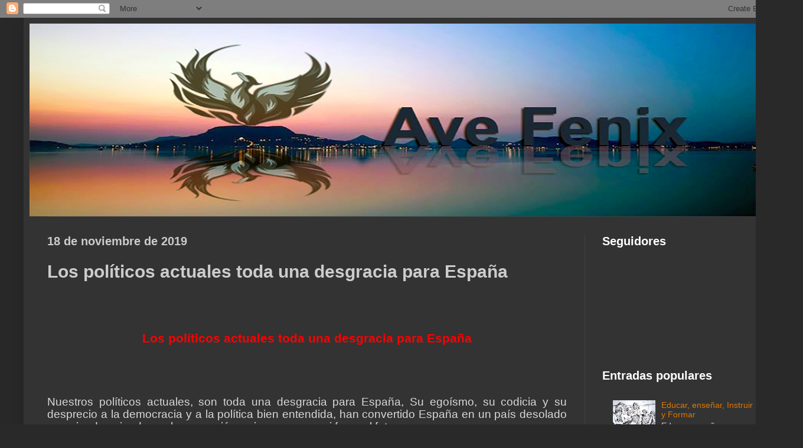

--- FILE ---
content_type: text/html; charset=UTF-8
request_url: http://avefenixlangreo.blogspot.com/2019/11/los-politicos-actuales-toda-una.html
body_size: 15211
content:
<!DOCTYPE html>
<html class='v2' dir='ltr' lang='es'>
<head>
<link href='https://www.blogger.com/static/v1/widgets/335934321-css_bundle_v2.css' rel='stylesheet' type='text/css'/>
<meta content='width=1100' name='viewport'/>
<meta content='text/html; charset=UTF-8' http-equiv='Content-Type'/>
<meta content='blogger' name='generator'/>
<link href='http://avefenixlangreo.blogspot.com/favicon.ico' rel='icon' type='image/x-icon'/>
<link href='http://avefenixlangreo.blogspot.com/2019/11/los-politicos-actuales-toda-una.html' rel='canonical'/>
<link rel="alternate" type="application/atom+xml" title="Ave Fénix - Atom" href="http://avefenixlangreo.blogspot.com/feeds/posts/default" />
<link rel="alternate" type="application/rss+xml" title="Ave Fénix - RSS" href="http://avefenixlangreo.blogspot.com/feeds/posts/default?alt=rss" />
<link rel="service.post" type="application/atom+xml" title="Ave Fénix - Atom" href="https://www.blogger.com/feeds/4182469505267555759/posts/default" />

<link rel="alternate" type="application/atom+xml" title="Ave Fénix - Atom" href="http://avefenixlangreo.blogspot.com/feeds/4824658326500879064/comments/default" />
<!--Can't find substitution for tag [blog.ieCssRetrofitLinks]-->
<meta content='http://avefenixlangreo.blogspot.com/2019/11/los-politicos-actuales-toda-una.html' property='og:url'/>
<meta content='Los políticos actuales toda una desgracia para España' property='og:title'/>
<meta content='        Los políticos actuales toda una desgracia para España          Nuestros políticos actuales, son toda una desgracia para España, Su e...' property='og:description'/>
<title>Ave Fénix: Los políticos actuales toda una desgracia para España</title>
<style id='page-skin-1' type='text/css'><!--
/*
-----------------------------------------------
Blogger Template Style
Name:     Simple
Designer: Blogger
URL:      www.blogger.com
----------------------------------------------- */
/* Content
----------------------------------------------- */
body {
font: normal normal 14px Arial, Tahoma, Helvetica, FreeSans, sans-serif;
color: #cccccc;
background: #292929 none repeat scroll top left;
padding: 0 40px 40px 40px;
}
html body .region-inner {
min-width: 0;
max-width: 100%;
width: auto;
}
h2 {
font-size: 22px;
}
a:link {
text-decoration:none;
color: #dd7700;
}
a:visited {
text-decoration:none;
color: #cc6600;
}
a:hover {
text-decoration:underline;
color: #cc6600;
}
.body-fauxcolumn-outer .fauxcolumn-inner {
background: transparent none repeat scroll top left;
_background-image: none;
}
.body-fauxcolumn-outer .cap-top {
position: absolute;
z-index: 1;
height: 400px;
width: 100%;
}
.body-fauxcolumn-outer .cap-top .cap-left {
width: 100%;
background: transparent none repeat-x scroll top left;
_background-image: none;
}
.content-outer {
-moz-box-shadow: 0 0 40px rgba(0, 0, 0, .15);
-webkit-box-shadow: 0 0 5px rgba(0, 0, 0, .15);
-goog-ms-box-shadow: 0 0 10px #333333;
box-shadow: 0 0 40px rgba(0, 0, 0, .15);
margin-bottom: 1px;
}
.content-inner {
padding: 10px 10px;
}
.content-inner {
background-color: #333333;
}
/* Header
----------------------------------------------- */
.header-outer {
background: transparent none repeat-x scroll 0 -400px;
_background-image: none;
}
.Header h1 {
font: normal normal 60px Arial, Tahoma, Helvetica, FreeSans, sans-serif;
color: #ffffff;
text-shadow: -1px -1px 1px rgba(0, 0, 0, .2);
}
.Header h1 a {
color: #ffffff;
}
.Header .description {
font-size: 140%;
color: #aaaaaa;
}
.header-inner .Header .titlewrapper {
padding: 22px 30px;
}
.header-inner .Header .descriptionwrapper {
padding: 0 30px;
}
/* Tabs
----------------------------------------------- */
.tabs-inner .section:first-child {
border-top: 1px solid #404040;
}
.tabs-inner .section:first-child ul {
margin-top: -1px;
border-top: 1px solid #404040;
border-left: 0 solid #404040;
border-right: 0 solid #404040;
}
.tabs-inner .widget ul {
background: #222222 none repeat-x scroll 0 -800px;
_background-image: none;
border-bottom: 1px solid #404040;
margin-top: 0;
margin-left: -30px;
margin-right: -30px;
}
.tabs-inner .widget li a {
display: inline-block;
padding: .6em 1em;
font: normal normal 16px Arial, Tahoma, Helvetica, FreeSans, sans-serif;
color: #999999;
border-left: 1px solid #333333;
border-right: 0 solid #404040;
}
.tabs-inner .widget li:first-child a {
border-left: none;
}
.tabs-inner .widget li.selected a, .tabs-inner .widget li a:hover {
color: #ffffff;
background-color: #000000;
text-decoration: none;
}
/* Columns
----------------------------------------------- */
.main-outer {
border-top: 0 solid #404040;
}
.fauxcolumn-left-outer .fauxcolumn-inner {
border-right: 1px solid #404040;
}
.fauxcolumn-right-outer .fauxcolumn-inner {
border-left: 1px solid #404040;
}
/* Headings
----------------------------------------------- */
div.widget > h2,
div.widget h2.title {
margin: 0 0 1em 0;
font: normal bold 20px Arial, Tahoma, Helvetica, FreeSans, sans-serif;
color: #ffffff;
}
/* Widgets
----------------------------------------------- */
.widget .zippy {
color: #999999;
text-shadow: 2px 2px 1px rgba(0, 0, 0, .1);
}
.widget .popular-posts ul {
list-style: none;
}
/* Posts
----------------------------------------------- */
h2.date-header {
font: normal bold 20px Arial, Tahoma, Helvetica, FreeSans, sans-serif;
}
.date-header span {
background-color: transparent;
color: #cccccc;
padding: inherit;
letter-spacing: inherit;
margin: inherit;
}
.main-inner {
padding-top: 30px;
padding-bottom: 30px;
}
.main-inner .column-center-inner {
padding: 0 15px;
}
.main-inner .column-center-inner .section {
margin: 0 15px;
}
.post {
margin: 0 0 25px 0;
}
h3.post-title, .comments h4 {
font: normal bold 30px Arial, Tahoma, Helvetica, FreeSans, sans-serif;
margin: .75em 0 0;
}
.post-body {
font-size: 110%;
line-height: 1.4;
position: relative;
}
.post-body img, .post-body .tr-caption-container, .Profile img, .Image img,
.BlogList .item-thumbnail img {
padding: 0;
background: #111111;
border: 1px solid #111111;
-moz-box-shadow: 1px 1px 5px rgba(0, 0, 0, .1);
-webkit-box-shadow: 1px 1px 5px rgba(0, 0, 0, .1);
box-shadow: 1px 1px 5px rgba(0, 0, 0, .1);
}
.post-body img, .post-body .tr-caption-container {
padding: 1px;
}
.post-body .tr-caption-container {
color: #cccccc;
}
.post-body .tr-caption-container img {
padding: 0;
background: transparent;
border: none;
-moz-box-shadow: 0 0 0 rgba(0, 0, 0, .1);
-webkit-box-shadow: 0 0 0 rgba(0, 0, 0, .1);
box-shadow: 0 0 0 rgba(0, 0, 0, .1);
}
.post-header {
margin: 0 0 1.5em;
line-height: 1.6;
font-size: 90%;
}
.post-footer {
margin: 20px -2px 0;
padding: 5px 10px;
color: #888888;
background-color: #303030;
border-bottom: 1px solid #444444;
line-height: 1.6;
font-size: 90%;
}
#comments .comment-author {
padding-top: 1.5em;
border-top: 1px solid #404040;
background-position: 0 1.5em;
}
#comments .comment-author:first-child {
padding-top: 0;
border-top: none;
}
.avatar-image-container {
margin: .2em 0 0;
}
#comments .avatar-image-container img {
border: 1px solid #111111;
}
/* Comments
----------------------------------------------- */
.comments .comments-content .icon.blog-author {
background-repeat: no-repeat;
background-image: url([data-uri]);
}
.comments .comments-content .loadmore a {
border-top: 1px solid #999999;
border-bottom: 1px solid #999999;
}
.comments .comment-thread.inline-thread {
background-color: #303030;
}
.comments .continue {
border-top: 2px solid #999999;
}
/* Accents
---------------------------------------------- */
.section-columns td.columns-cell {
border-left: 1px solid #404040;
}
.blog-pager {
background: transparent none no-repeat scroll top center;
}
.blog-pager-older-link, .home-link,
.blog-pager-newer-link {
background-color: #333333;
padding: 5px;
}
.footer-outer {
border-top: 0 dashed #bbbbbb;
}
/* Mobile
----------------------------------------------- */
body.mobile  {
background-size: auto;
}
.mobile .body-fauxcolumn-outer {
background: transparent none repeat scroll top left;
}
.mobile .body-fauxcolumn-outer .cap-top {
background-size: 100% auto;
}
.mobile .content-outer {
-webkit-box-shadow: 0 0 3px rgba(0, 0, 0, .15);
box-shadow: 0 0 3px rgba(0, 0, 0, .15);
}
.mobile .tabs-inner .widget ul {
margin-left: 0;
margin-right: 0;
}
.mobile .post {
margin: 0;
}
.mobile .main-inner .column-center-inner .section {
margin: 0;
}
.mobile .date-header span {
padding: 0.1em 10px;
margin: 0 -10px;
}
.mobile h3.post-title {
margin: 0;
}
.mobile .blog-pager {
background: transparent none no-repeat scroll top center;
}
.mobile .footer-outer {
border-top: none;
}
.mobile .main-inner, .mobile .footer-inner {
background-color: #333333;
}
.mobile-index-contents {
color: #cccccc;
}
.mobile-link-button {
background-color: #dd7700;
}
.mobile-link-button a:link, .mobile-link-button a:visited {
color: #ffffff;
}
.mobile .tabs-inner .section:first-child {
border-top: none;
}
.mobile .tabs-inner .PageList .widget-content {
background-color: #000000;
color: #ffffff;
border-top: 1px solid #404040;
border-bottom: 1px solid #404040;
}
.mobile .tabs-inner .PageList .widget-content .pagelist-arrow {
border-left: 1px solid #404040;
}

--></style>
<style id='template-skin-1' type='text/css'><!--
body {
min-width: 1280px;
}
.content-outer, .content-fauxcolumn-outer, .region-inner {
min-width: 1280px;
max-width: 1280px;
_width: 1280px;
}
.main-inner .columns {
padding-left: 0;
padding-right: 320px;
}
.main-inner .fauxcolumn-center-outer {
left: 0;
right: 320px;
/* IE6 does not respect left and right together */
_width: expression(this.parentNode.offsetWidth -
parseInt("0") -
parseInt("320px") + 'px');
}
.main-inner .fauxcolumn-left-outer {
width: 0;
}
.main-inner .fauxcolumn-right-outer {
width: 320px;
}
.main-inner .column-left-outer {
width: 0;
right: 100%;
margin-left: -0;
}
.main-inner .column-right-outer {
width: 320px;
margin-right: -320px;
}
#layout {
min-width: 0;
}
#layout .content-outer {
min-width: 0;
width: 800px;
}
#layout .region-inner {
min-width: 0;
width: auto;
}
body#layout div.add_widget {
padding: 8px;
}
body#layout div.add_widget a {
margin-left: 32px;
}
--></style>
<link href='https://www.blogger.com/dyn-css/authorization.css?targetBlogID=4182469505267555759&amp;zx=69097728-14af-4579-9b47-c586c9f51f09' media='none' onload='if(media!=&#39;all&#39;)media=&#39;all&#39;' rel='stylesheet'/><noscript><link href='https://www.blogger.com/dyn-css/authorization.css?targetBlogID=4182469505267555759&amp;zx=69097728-14af-4579-9b47-c586c9f51f09' rel='stylesheet'/></noscript>
<meta name='google-adsense-platform-account' content='ca-host-pub-1556223355139109'/>
<meta name='google-adsense-platform-domain' content='blogspot.com'/>

<!-- data-ad-client=ca-pub-9477335164093098 -->

</head>
<body class='loading variant-dark'>
<div class='navbar section' id='navbar' name='Barra de navegación'><div class='widget Navbar' data-version='1' id='Navbar1'><script type="text/javascript">
    function setAttributeOnload(object, attribute, val) {
      if(window.addEventListener) {
        window.addEventListener('load',
          function(){ object[attribute] = val; }, false);
      } else {
        window.attachEvent('onload', function(){ object[attribute] = val; });
      }
    }
  </script>
<div id="navbar-iframe-container"></div>
<script type="text/javascript" src="https://apis.google.com/js/platform.js"></script>
<script type="text/javascript">
      gapi.load("gapi.iframes:gapi.iframes.style.bubble", function() {
        if (gapi.iframes && gapi.iframes.getContext) {
          gapi.iframes.getContext().openChild({
              url: 'https://www.blogger.com/navbar/4182469505267555759?po\x3d4824658326500879064\x26origin\x3dhttp://avefenixlangreo.blogspot.com',
              where: document.getElementById("navbar-iframe-container"),
              id: "navbar-iframe"
          });
        }
      });
    </script><script type="text/javascript">
(function() {
var script = document.createElement('script');
script.type = 'text/javascript';
script.src = '//pagead2.googlesyndication.com/pagead/js/google_top_exp.js';
var head = document.getElementsByTagName('head')[0];
if (head) {
head.appendChild(script);
}})();
</script>
</div></div>
<div class='body-fauxcolumns'>
<div class='fauxcolumn-outer body-fauxcolumn-outer'>
<div class='cap-top'>
<div class='cap-left'></div>
<div class='cap-right'></div>
</div>
<div class='fauxborder-left'>
<div class='fauxborder-right'></div>
<div class='fauxcolumn-inner'>
</div>
</div>
<div class='cap-bottom'>
<div class='cap-left'></div>
<div class='cap-right'></div>
</div>
</div>
</div>
<div class='content'>
<div class='content-fauxcolumns'>
<div class='fauxcolumn-outer content-fauxcolumn-outer'>
<div class='cap-top'>
<div class='cap-left'></div>
<div class='cap-right'></div>
</div>
<div class='fauxborder-left'>
<div class='fauxborder-right'></div>
<div class='fauxcolumn-inner'>
</div>
</div>
<div class='cap-bottom'>
<div class='cap-left'></div>
<div class='cap-right'></div>
</div>
</div>
</div>
<div class='content-outer'>
<div class='content-cap-top cap-top'>
<div class='cap-left'></div>
<div class='cap-right'></div>
</div>
<div class='fauxborder-left content-fauxborder-left'>
<div class='fauxborder-right content-fauxborder-right'></div>
<div class='content-inner'>
<header>
<div class='header-outer'>
<div class='header-cap-top cap-top'>
<div class='cap-left'></div>
<div class='cap-right'></div>
</div>
<div class='fauxborder-left header-fauxborder-left'>
<div class='fauxborder-right header-fauxborder-right'></div>
<div class='region-inner header-inner'>
<div class='header section' id='header' name='Cabecera'><div class='widget Header' data-version='1' id='Header1'>
<div id='header-inner'>
<a href='http://avefenixlangreo.blogspot.com/' style='display: block'>
<img alt='Ave Fénix' height='327px; ' id='Header1_headerimg' src='https://blogger.googleusercontent.com/img/b/R29vZ2xl/AVvXsEh0XqnERRCsk0_P8pRypnkOMDZDIDCuUu9Z6UTbi2OXsyrXkj731-iSIK68cllbBWizWyB-mAzLKc0IaM1VW7Q0Z7miOA0KwdZwWJufrAT3CXRuM59emFxJS8Upv7jRNPXdx3NGNtOEay2d/s1600/1a.jpg' style='display: block' width='1280px; '/>
</a>
</div>
</div>
</div>
</div>
</div>
<div class='header-cap-bottom cap-bottom'>
<div class='cap-left'></div>
<div class='cap-right'></div>
</div>
</div>
</header>
<div class='tabs-outer'>
<div class='tabs-cap-top cap-top'>
<div class='cap-left'></div>
<div class='cap-right'></div>
</div>
<div class='fauxborder-left tabs-fauxborder-left'>
<div class='fauxborder-right tabs-fauxborder-right'></div>
<div class='region-inner tabs-inner'>
<div class='tabs no-items section' id='crosscol' name='Multicolumnas'></div>
<div class='tabs no-items section' id='crosscol-overflow' name='Cross-Column 2'></div>
</div>
</div>
<div class='tabs-cap-bottom cap-bottom'>
<div class='cap-left'></div>
<div class='cap-right'></div>
</div>
</div>
<div class='main-outer'>
<div class='main-cap-top cap-top'>
<div class='cap-left'></div>
<div class='cap-right'></div>
</div>
<div class='fauxborder-left main-fauxborder-left'>
<div class='fauxborder-right main-fauxborder-right'></div>
<div class='region-inner main-inner'>
<div class='columns fauxcolumns'>
<div class='fauxcolumn-outer fauxcolumn-center-outer'>
<div class='cap-top'>
<div class='cap-left'></div>
<div class='cap-right'></div>
</div>
<div class='fauxborder-left'>
<div class='fauxborder-right'></div>
<div class='fauxcolumn-inner'>
</div>
</div>
<div class='cap-bottom'>
<div class='cap-left'></div>
<div class='cap-right'></div>
</div>
</div>
<div class='fauxcolumn-outer fauxcolumn-left-outer'>
<div class='cap-top'>
<div class='cap-left'></div>
<div class='cap-right'></div>
</div>
<div class='fauxborder-left'>
<div class='fauxborder-right'></div>
<div class='fauxcolumn-inner'>
</div>
</div>
<div class='cap-bottom'>
<div class='cap-left'></div>
<div class='cap-right'></div>
</div>
</div>
<div class='fauxcolumn-outer fauxcolumn-right-outer'>
<div class='cap-top'>
<div class='cap-left'></div>
<div class='cap-right'></div>
</div>
<div class='fauxborder-left'>
<div class='fauxborder-right'></div>
<div class='fauxcolumn-inner'>
</div>
</div>
<div class='cap-bottom'>
<div class='cap-left'></div>
<div class='cap-right'></div>
</div>
</div>
<!-- corrects IE6 width calculation -->
<div class='columns-inner'>
<div class='column-center-outer'>
<div class='column-center-inner'>
<div class='main section' id='main' name='Principal'><div class='widget Blog' data-version='1' id='Blog1'>
<div class='blog-posts hfeed'>

          <div class="date-outer">
        
<h2 class='date-header'><span>18 de noviembre de 2019</span></h2>

          <div class="date-posts">
        
<div class='post-outer'>
<div class='post hentry uncustomized-post-template' itemprop='blogPost' itemscope='itemscope' itemtype='http://schema.org/BlogPosting'>
<meta content='4182469505267555759' itemprop='blogId'/>
<meta content='4824658326500879064' itemprop='postId'/>
<a name='4824658326500879064'></a>
<h3 class='post-title entry-title' itemprop='name'>
Los políticos actuales toda una desgracia para España
</h3>
<div class='post-header'>
<div class='post-header-line-1'></div>
</div>
<div class='post-body entry-content' id='post-body-4824658326500879064' itemprop='description articleBody'>


<br />
<div style="text-align: center;">
<b><span style="color: red; font-family: &quot;Arial&quot;,sans-serif; font-size: 16.0pt; line-height: 107%;"><br /></span></b></div>
<div style="text-align: center;">
<b><span style="color: red; font-family: &quot;Arial&quot;,sans-serif; font-size: 16.0pt; line-height: 107%;"><br /></span></b></div>
<div style="text-align: center;">
<b><span style="color: red; font-family: &quot;Arial&quot;,sans-serif; font-size: 16.0pt; line-height: 107%;">Los políticos actuales toda una
desgracia para España</span></b></div>
<b><span style="color: red; font-family: &quot;Arial&quot;,sans-serif; font-size: 16.0pt; line-height: 107%;"><br /></span></b>

<br />
<br />


<br />
<div style="text-align: justify;">
<span style="color: #d9d9d9; font-family: &quot;Arial&quot;,sans-serif; font-size: 14.0pt; line-height: 107%; mso-style-textfill-fill-alpha: 100.0%; mso-style-textfill-fill-color: #D9D9D9; mso-style-textfill-fill-colortransforms: lumm=85000; mso-style-textfill-fill-themecolor: background1; mso-themecolor: background1; mso-themeshade: 217;">Nuestros políticos
actuales, son toda una desgracia para España, Su egoísmo, su codicia y su
desprecio a la democracia y a la política bien entendida, han convertido España
en un país desolado y arruinado, minado por la corrupción y sin esperanza ni fe
en el futuro.</span></div>
<br />
<div style="text-align: justify;">
<span style="color: #d9d9d9; font-family: &quot;Arial&quot;,sans-serif; font-size: 14.0pt; line-height: 107%; mso-style-textfill-fill-alpha: 100.0%; mso-style-textfill-fill-color: #D9D9D9; mso-style-textfill-fill-colortransforms: lumm=85000; mso-style-textfill-fill-themecolor: background1; mso-themecolor: background1; mso-themeshade: 217;">El problema es que
la nueva generación de políticos españoles, todos sin excepción, han entrado en
una fase de hiperliderazgo exacerbado en el que lo primero que les importa es
ellos mismos, después su partido político y, muy al final, los intereses
generales del país.</span></div>
<br />
<div style="text-align: justify;">
<span style="color: #d9d9d9; font-family: &quot;Arial&quot;,sans-serif; font-size: 14.0pt; line-height: 107%; mso-style-textfill-fill-alpha: 100.0%; mso-style-textfill-fill-color: #D9D9D9; mso-style-textfill-fill-colortransforms: lumm=85000; mso-style-textfill-fill-themecolor: background1; mso-themecolor: background1; mso-themeshade: 217;">Lean para
convencerse el siguiente texto de don Benito Pérez Galdós, extraído del libro: La
fe nacional y otros escritos sobre España, increíblemente escrito en 1912, que
parece recién escrito y que refleja una España muy parecida a la actual.</span></div>
<br />
<br />


<br />
<i><span style="color: #d9d9d9; font-size: 14.0pt; line-height: 107%; mso-style-textfill-fill-alpha: 100.0%; mso-style-textfill-fill-color: #D9D9D9; mso-style-textfill-fill-colortransforms: lumm=85000; mso-style-textfill-fill-themecolor: background1; mso-themecolor: background1; mso-themeshade: 217;">Los dos partidos que
se han concordado para turnarse pacíficamente en el poder, son dos manadas de
hombres que no aspiran más que a pastar en el presupuesto. Carecen de ideales,
ningún fin elevado los mueve; no mejorarán en lo más mínimo las condiciones de
vida de esta infeliz raza, pobrísima y analfabeta. Pasarán unos tras otros
dejando todo como hoy se halla, y llevarán a España a un estado de consunción
que, de fijo, ha de acabar en muerte. No acometerán ni el problema religioso,
ni el económico, ni el educativo; no harán más que burocracia pura, caciquismo,
estéril trabajo de recomendaciones, favores a los amigotes, legislar sin
ninguna eficacia práctica, y adelante con los farolitos... Si nada se puede
esperar de las turbas monárquicas, tampoco debemos tener fe en la grey
revolucionaria (...). No creo ni en los revolucionarios de nuevo cuño ni en los
antediluvianos (...) La España que aspira a un cambio radical y violento de la
política se está quedando, a mi entender, tan anémica como la otra. Han de
pasar años, tal vez lustros, antes de que este Régimen, atacado de tuberculosis
ética, sea sustituido por otro que traiga nueva sangre y nuevos focos de lumbre
mental.</span></i><br />


<br />
<span style="color: #d9d9d9; font-family: &quot;Arial&quot;,sans-serif; font-size: 14.0pt; line-height: 107%; mso-style-textfill-fill-alpha: 100.0%; mso-style-textfill-fill-color: #D9D9D9; mso-style-textfill-fill-colortransforms: lumm=85000; mso-style-textfill-fill-themecolor: background1; mso-themecolor: background1; mso-themeshade: 217;">Tendremos que esperar unos años más para que en este tiempo, si hay
mucha suerte Los ciudadanos sepamos escoger mejor a nuestros dirigentes.</span><br />
<span style="color: #d9d9d9; font-family: &quot;Arial&quot;,sans-serif; font-size: 14.0pt; line-height: 107%; mso-style-textfill-fill-alpha: 100.0%; mso-style-textfill-fill-color: #D9D9D9; mso-style-textfill-fill-colortransforms: lumm=85000; mso-style-textfill-fill-themecolor: background1; mso-themecolor: background1; mso-themeshade: 217;"><br /></span>


<br />
<br />
<div style="text-align: center;">

<b><span style="color: #0070c0; font-family: &quot;Arial&quot;,sans-serif; font-size: 16.0pt; line-height: 107%; mso-ansi-language: ES; mso-bidi-language: AR-SA; mso-fareast-font-family: Calibri; mso-fareast-language: EN-US; mso-fareast-theme-font: minor-latin;">El país
no se arregla ablando mal de nuestros malos políticos se arregla no votándolos</span></b><b></b><i></i><u></u><sub></sub><sup></sup><strike></strike></div>
<div style='clear: both;'></div>
</div>
<div class='post-footer'>
<div class='post-footer-line post-footer-line-1'>
<span class='post-author vcard'>
Publicado por
<span class='fn' itemprop='author' itemscope='itemscope' itemtype='http://schema.org/Person'>
<span itemprop='name'>JClemente</span>
</span>
</span>
<span class='post-timestamp'>
en
<meta content='http://avefenixlangreo.blogspot.com/2019/11/los-politicos-actuales-toda-una.html' itemprop='url'/>
<a class='timestamp-link' href='http://avefenixlangreo.blogspot.com/2019/11/los-politicos-actuales-toda-una.html' rel='bookmark' title='permanent link'><abbr class='published' itemprop='datePublished' title='2019-11-18T03:08:00-08:00'>3:08</abbr></a>
</span>
<span class='post-comment-link'>
</span>
<span class='post-icons'>
<span class='item-action'>
<a href='https://www.blogger.com/email-post/4182469505267555759/4824658326500879064' title='Enviar entrada por correo electrónico'>
<img alt='' class='icon-action' height='13' src='https://resources.blogblog.com/img/icon18_email.gif' width='18'/>
</a>
</span>
<span class='item-control blog-admin pid-1096593660'>
<a href='https://www.blogger.com/post-edit.g?blogID=4182469505267555759&postID=4824658326500879064&from=pencil' title='Editar entrada'>
<img alt='' class='icon-action' height='18' src='https://resources.blogblog.com/img/icon18_edit_allbkg.gif' width='18'/>
</a>
</span>
</span>
<div class='post-share-buttons goog-inline-block'>
<a class='goog-inline-block share-button sb-email' href='https://www.blogger.com/share-post.g?blogID=4182469505267555759&postID=4824658326500879064&target=email' target='_blank' title='Enviar por correo electrónico'><span class='share-button-link-text'>Enviar por correo electrónico</span></a><a class='goog-inline-block share-button sb-blog' href='https://www.blogger.com/share-post.g?blogID=4182469505267555759&postID=4824658326500879064&target=blog' onclick='window.open(this.href, "_blank", "height=270,width=475"); return false;' target='_blank' title='Escribe un blog'><span class='share-button-link-text'>Escribe un blog</span></a><a class='goog-inline-block share-button sb-twitter' href='https://www.blogger.com/share-post.g?blogID=4182469505267555759&postID=4824658326500879064&target=twitter' target='_blank' title='Compartir en X'><span class='share-button-link-text'>Compartir en X</span></a><a class='goog-inline-block share-button sb-facebook' href='https://www.blogger.com/share-post.g?blogID=4182469505267555759&postID=4824658326500879064&target=facebook' onclick='window.open(this.href, "_blank", "height=430,width=640"); return false;' target='_blank' title='Compartir con Facebook'><span class='share-button-link-text'>Compartir con Facebook</span></a><a class='goog-inline-block share-button sb-pinterest' href='https://www.blogger.com/share-post.g?blogID=4182469505267555759&postID=4824658326500879064&target=pinterest' target='_blank' title='Compartir en Pinterest'><span class='share-button-link-text'>Compartir en Pinterest</span></a>
</div>
</div>
<div class='post-footer-line post-footer-line-2'>
<span class='post-labels'>
</span>
</div>
<div class='post-footer-line post-footer-line-3'>
<span class='post-location'>
</span>
</div>
</div>
</div>
<div class='comments' id='comments'>
<a name='comments'></a>
<h4>No hay comentarios:</h4>
<div id='Blog1_comments-block-wrapper'>
<dl class='avatar-comment-indent' id='comments-block'>
</dl>
</div>
<p class='comment-footer'>
<div class='comment-form'>
<a name='comment-form'></a>
<h4 id='comment-post-message'>Publicar un comentario</h4>
<p>
</p>
<a href='https://www.blogger.com/comment/frame/4182469505267555759?po=4824658326500879064&hl=es&saa=85391&origin=http://avefenixlangreo.blogspot.com' id='comment-editor-src'></a>
<iframe allowtransparency='true' class='blogger-iframe-colorize blogger-comment-from-post' frameborder='0' height='410px' id='comment-editor' name='comment-editor' src='' width='100%'></iframe>
<script src='https://www.blogger.com/static/v1/jsbin/2830521187-comment_from_post_iframe.js' type='text/javascript'></script>
<script type='text/javascript'>
      BLOG_CMT_createIframe('https://www.blogger.com/rpc_relay.html');
    </script>
</div>
</p>
</div>
</div>

        </div></div>
      
</div>
<div class='blog-pager' id='blog-pager'>
<span id='blog-pager-newer-link'>
<a class='blog-pager-newer-link' href='http://avefenixlangreo.blogspot.com/2022/02/174-anos-y-no-estamos-mejor-retrato-del.html' id='Blog1_blog-pager-newer-link' title='Entrada más reciente'>Entrada más reciente</a>
</span>
<span id='blog-pager-older-link'>
<a class='blog-pager-older-link' href='http://avefenixlangreo.blogspot.com/2019/11/relato-rapido-de-todas-las-elecciones.html' id='Blog1_blog-pager-older-link' title='Entrada antigua'>Entrada antigua</a>
</span>
<a class='home-link' href='http://avefenixlangreo.blogspot.com/'>Inicio</a>
</div>
<div class='clear'></div>
<div class='post-feeds'>
<div class='feed-links'>
Suscribirse a:
<a class='feed-link' href='http://avefenixlangreo.blogspot.com/feeds/4824658326500879064/comments/default' target='_blank' type='application/atom+xml'>Enviar comentarios (Atom)</a>
</div>
</div>
</div></div>
</div>
</div>
<div class='column-left-outer'>
<div class='column-left-inner'>
<aside>
</aside>
</div>
</div>
<div class='column-right-outer'>
<div class='column-right-inner'>
<aside>
<div class='sidebar section' id='sidebar-right-1'><div class='widget Followers' data-version='1' id='Followers1'>
<h2 class='title'>Seguidores</h2>
<div class='widget-content'>
<div id='Followers1-wrapper'>
<div style='margin-right:2px;'>
<div><script type="text/javascript" src="https://apis.google.com/js/platform.js"></script>
<div id="followers-iframe-container"></div>
<script type="text/javascript">
    window.followersIframe = null;
    function followersIframeOpen(url) {
      gapi.load("gapi.iframes", function() {
        if (gapi.iframes && gapi.iframes.getContext) {
          window.followersIframe = gapi.iframes.getContext().openChild({
            url: url,
            where: document.getElementById("followers-iframe-container"),
            messageHandlersFilter: gapi.iframes.CROSS_ORIGIN_IFRAMES_FILTER,
            messageHandlers: {
              '_ready': function(obj) {
                window.followersIframe.getIframeEl().height = obj.height;
              },
              'reset': function() {
                window.followersIframe.close();
                followersIframeOpen("https://www.blogger.com/followers/frame/4182469505267555759?colors\x3dCgt0cmFuc3BhcmVudBILdHJhbnNwYXJlbnQaByNjY2NjY2MiByNkZDc3MDAqByMzMzMzMzMyByNmZmZmZmY6ByNjY2NjY2NCByNkZDc3MDBKByM5OTk5OTlSByNkZDc3MDBaC3RyYW5zcGFyZW50\x26pageSize\x3d21\x26hl\x3des\x26origin\x3dhttp://avefenixlangreo.blogspot.com");
              },
              'open': function(url) {
                window.followersIframe.close();
                followersIframeOpen(url);
              }
            }
          });
        }
      });
    }
    followersIframeOpen("https://www.blogger.com/followers/frame/4182469505267555759?colors\x3dCgt0cmFuc3BhcmVudBILdHJhbnNwYXJlbnQaByNjY2NjY2MiByNkZDc3MDAqByMzMzMzMzMyByNmZmZmZmY6ByNjY2NjY2NCByNkZDc3MDBKByM5OTk5OTlSByNkZDc3MDBaC3RyYW5zcGFyZW50\x26pageSize\x3d21\x26hl\x3des\x26origin\x3dhttp://avefenixlangreo.blogspot.com");
  </script></div>
</div>
</div>
<div class='clear'></div>
</div>
</div><div class='widget PopularPosts' data-version='1' id='PopularPosts1'>
<h2>Entradas populares</h2>
<div class='widget-content popular-posts'>
<ul>
<li>
<div class='item-content'>
<div class='item-thumbnail'>
<a href='http://avefenixlangreo.blogspot.com/2013/03/educar-ensenar-instruir-yformar-con.html' target='_blank'>
<img alt='' border='0' src='https://blogger.googleusercontent.com/img/b/R29vZ2xl/AVvXsEj1ErMUiFAxXKt6IcEUOLVRQguGs2IokH1ER-cWw1xbwpYbvIu6oXtKh8vzUWA6yghFYBs-FJn535NHpL_x9vC-5CjByRQeRlXoP6rDNEk439q56cjfBlywx08XhmQWcjjcm-5k5c5uGsZA/w72-h72-p-k-no-nu/7981cecf81fa5f08b4e954595127e4a7.jpg'/>
</a>
</div>
<div class='item-title'><a href='http://avefenixlangreo.blogspot.com/2013/03/educar-ensenar-instruir-yformar-con.html'>Educar, enseñar,  Instruir y Formar</a></div>
<div class='item-snippet'>   Educar, enseñar, &#160; Instruir y Formar   &#160;     &#160;     Con bastante frecuencia, los términos enseñanza y educación se confunden hasta extremo...</div>
</div>
<div style='clear: both;'></div>
</li>
<li>
<div class='item-content'>
<div class='item-thumbnail'>
<a href='http://avefenixlangreo.blogspot.com/2022/11/cuando-las-personas-que-tienen-un-alto.html' target='_blank'>
<img alt='' border='0' src='https://blogger.googleusercontent.com/img/b/R29vZ2xl/AVvXsEhLZgLHXeH5y7S_MCdUWViL9CEYKxknVpk0ygb-D41jUEEqSvSDwvCHPUZajQoy7ZbCfX5_0-XYIQHq35iNNmFcWBw7gYfx_QOs3-PgLw70d4TvCCbmPvERsC24rpz9INgk9h4sY4mw7KCJfx9ElqKKljUub8wxYOeXzdm5eaCGDGmrh2CsxrO_tDkN8Q/w72-h72-p-k-no-nu/11leon.jpg'/>
</a>
</div>
<div class='item-title'><a href='http://avefenixlangreo.blogspot.com/2022/11/cuando-las-personas-que-tienen-un-alto.html'>(sin título)</a></div>
<div class='item-snippet'>QUE DIA SE PRONUNCIARAN LAS PERSONAS QUE TIENEN UN ALTO GRADO DE PREPARACION INTELECTUAL Y UN PRESTIGIO DENTRO SOCIEDAD ESPAÑOLA CONTRA LO A...</div>
</div>
<div style='clear: both;'></div>
</li>
<li>
<div class='item-content'>
<div class='item-thumbnail'>
<a href='http://avefenixlangreo.blogspot.com/2017/09/habitos-que-suelen-tener-las-personas.html' target='_blank'>
<img alt='' border='0' src='https://blogger.googleusercontent.com/img/b/R29vZ2xl/AVvXsEjoWwFmjUHKhkc2Bjwc9bIDEFoj-yXa6G5qZ7KADMXvlwTSUp6YxbbWkEvdQ0F7lveFv44vk7wb4kPN84wj_f1J9GuNY5te8IXuoNTg5cYsC0NTkfm9KGGod8Ct3L7Fe7utllEuCuGiNGO1/w72-h72-p-k-no-nu/11.jpg'/>
</a>
</div>
<div class='item-title'><a href='http://avefenixlangreo.blogspot.com/2017/09/habitos-que-suelen-tener-las-personas.html'>Hábitos que suelen tener las personas incultas</a></div>
<div class='item-snippet'>  Hábitos que suelen tener las personas incultas       &#160;    Solemos vincular la palabra  &#8220; incultura &#8221; con la falta de conocimientos, pero s...</div>
</div>
<div style='clear: both;'></div>
</li>
<li>
<div class='item-content'>
<div class='item-thumbnail'>
<a href='http://avefenixlangreo.blogspot.com/2016/02/ferrocarril-de-san-martin-del-rey.html' target='_blank'>
<img alt='' border='0' src='https://blogger.googleusercontent.com/img/b/R29vZ2xl/AVvXsEi8sje04yx2OEFJ2caFxoSEkJqMw_0NNQhkJVlkKL5lkmjOW-90DF-MN4zaHTDBhjlNM5rHU2OXnj2NRyG2By9tWPRCy_nq_OUdDooi61KjcKApBGIiFv2bkpgUH7mhUoniEhlSwcSIFTfE/w72-h72-p-k-no-nu/P+B+2.jpg'/>
</a>
</div>
<div class='item-title'><a href='http://avefenixlangreo.blogspot.com/2016/02/ferrocarril-de-san-martin-del-rey.html'>Ferrocarril de San Martín del Rey Aurelio á Lieres, Gijón y Musel.</a></div>
<div class='item-snippet'> &#160;   &#160;   Ferrocarril de San Martín del Rey Aurelio á Lieres, Gijón y Musel.   &#160;     &#160;    La historia de un Ferrocarril en año 1901, de San M...</div>
</div>
<div style='clear: both;'></div>
</li>
<li>
<div class='item-content'>
<div class='item-thumbnail'>
<a href='http://avefenixlangreo.blogspot.com/2017/09/una-cataluna-desinformada.html' target='_blank'>
<img alt='' border='0' src='https://blogger.googleusercontent.com/img/b/R29vZ2xl/AVvXsEgkWiT8CzC-jQ9SqFvLEVlNjE1vja93jnqspbrLS5HBE1Wv11zk975OGNhY5bZbZEBhoRlFxaFTg3ULIkp5bdRMoimQtFoYD1u1xACLZm6wNXjAIFdQQFLsz3qVZWCyGLyQXc8b7PLNrqfH/w72-h72-p-k-no-nu/1.jpg'/>
</a>
</div>
<div class='item-title'><a href='http://avefenixlangreo.blogspot.com/2017/09/una-cataluna-desinformada.html'>Una Cataluña desinformada</a></div>
<div class='item-snippet'>  Una Cataluña desinformada         Esta Cataluña de hoy en día tiene un verdadero ramillete de especialistas, todos ellos nacidos, evolucio...</div>
</div>
<div style='clear: both;'></div>
</li>
<li>
<div class='item-content'>
<div class='item-thumbnail'>
<a href='http://avefenixlangreo.blogspot.com/2013/01/democracia-directa-el-antes-y-el.html' target='_blank'>
<img alt='' border='0' src='https://blogger.googleusercontent.com/img/b/R29vZ2xl/AVvXsEi3EsdgM-4SzQ-Eh-Sjtx74F8DNeVN6sz5Bed4ma38cOUZfnfMMNX-l-h_6Zl4E8VqPO-eFhPco1oCC8kJm73pNKQXPnD6ebqCJK1u0hWXpmBAb9_XGT844xKdZqMwzjm8Stn6eDVEViozs/w72-h72-p-k-no-nu/democracia-directa.jpg'/>
</a>
</div>
<div class='item-title'><a href='http://avefenixlangreo.blogspot.com/2013/01/democracia-directa-el-antes-y-el.html'>(sin título)</a></div>
<div class='item-snippet'> &#160;   &#160;   Democracia directa el antes y el después   &#160;   &#160;     &#160;   &#160;    &#160;   La&#160;democracia comenzó en la Antigua, específicamente en&#160;Atenas de...</div>
</div>
<div style='clear: both;'></div>
</li>
<li>
<div class='item-content'>
<div class='item-thumbnail'>
<a href='http://avefenixlangreo.blogspot.com/2022/02/174-anos-y-no-estamos-mejor-retrato-del.html' target='_blank'>
<img alt='' border='0' src='https://blogger.googleusercontent.com/img/a/AVvXsEjZpRmrdnVVC_TfSzMSA4Gfdbq2LdC2xOxCZoQ3_hFvzQQ5hYob4vp1ZULPD4KrgQpOkuYjnWVlgUVMNunnhvLuhyD82_yeimY0mUijE7ZqbVZJ3_lR21EzMKigiOiSV_5_jtWOoJOwySJIiBJbmfIsn7Ko8L8JgYA2BfqlJeJxeKAWC-bwa9xJUVqf3g=w72-h72-p-k-no-nu'/>
</a>
</div>
<div class='item-title'><a href='http://avefenixlangreo.blogspot.com/2022/02/174-anos-y-no-estamos-mejor-retrato-del.html'>ESPAÑA NO APRENDE DE LOS ERRORES DEL PASADO</a></div>
<div class='item-snippet'>&#160; &#160; &#160; &#160; &#160; &#160; &#160; &#160; &#160; &#160; &#160; &#160; &#160; &#160;Pasaron 174 años y no estamos mejor &#160; &#160; &#160; &#160; &#160; &#160; &#160; &#160; &#160; &#160; &#160; &#160; &#160; &#160; Retrato del marqués de Labrador, embajador españo...</div>
</div>
<div style='clear: both;'></div>
</li>
<li>
<div class='item-content'>
<div class='item-title'><a href='http://avefenixlangreo.blogspot.com/2019/11/relato-rapido-de-todas-las-elecciones.html'> Todas las elecciones de la democracia española</a></div>
<div class='item-snippet'> Relato rápido&#160;de todas las elecciones de la democracia española           DESDE EL INICIO DE LA TRANSICION EN ESPAÑA EL 20 DE NOVIEMBRE DE ...</div>
</div>
<div style='clear: both;'></div>
</li>
<li>
<div class='item-content'>
<div class='item-thumbnail'>
<a href='http://avefenixlangreo.blogspot.com/2013/05/la-fabada-asturiana-si-hay-un-plato.html' target='_blank'>
<img alt='' border='0' src='https://blogger.googleusercontent.com/img/b/R29vZ2xl/AVvXsEg_-MlToCpQl4OIR9sLzyw0RQsefrWl2eiqbzCIaRpYDoWClLxUUmoCvMvfVZf0sx60-5OLvTGstOj_v6OOQIowywuWdi97qBnbI6dCMa3jEeuMvZj5lPFgvTANxh4M6qScEpad4HmhLpDc/w72-h72-p-k-no-nu/1.png'/>
</a>
</div>
<div class='item-title'><a href='http://avefenixlangreo.blogspot.com/2013/05/la-fabada-asturiana-si-hay-un-plato.html'>La Fabada Asturiana</a></div>
<div class='item-snippet'>  La Fabada Asturiana   &#160;   &#160;     &#160;     Si hay un plato tradicional en Asturias, ése es la Fabada, con mayúsculas. Se consume desde hace sig...</div>
</div>
<div style='clear: both;'></div>
</li>
<li>
<div class='item-content'>
<div class='item-thumbnail'>
<a href='http://avefenixlangreo.blogspot.com/2017/01/pablo-iglesias-disfrazado-de-mujer-del.html' target='_blank'>
<img alt='' border='0' src='https://blogger.googleusercontent.com/img/b/R29vZ2xl/AVvXsEh8vW2P2oJ_uSbgYuI6bM7Hwht2X4MYvHoAcWf366Hs87qfwPOKFF42-oQ-KKsr6fSuMEhlCABWi5dajA01y-jRMLcwgqHfoElAB1kLKf5M-FleMnrcYOxhG7C6P266YHMjRrMvRzXd8uow/w72-h72-p-k-no-nu/Pablo+Iglesias+sorprende+pidiendo+el+voto+como+%2527la+mujer+del+le%25C3%25B1o%2527+de+Twin+Peaks%255B1%255D.mp4'/>
</a>
</div>
<div class='item-title'><a href='http://avefenixlangreo.blogspot.com/2017/01/pablo-iglesias-disfrazado-de-mujer-del.html'>Pablo Iglesias disfrazado de Mujer del Leño</a></div>
<div class='item-snippet'>    Pablo Iglesias disfrazado de Mujer del Leño    Cuando el uso político de la cultura fan se vuelve en tu contra   &#160;   El vídeo de Pablo I...</div>
</div>
<div style='clear: both;'></div>
</li>
</ul>
<div class='clear'></div>
</div>
</div><div class='widget Label' data-version='1' id='Label1'>
<h2>Categorías</h2>
<div class='widget-content list-label-widget-content'>
<ul>
<li>
<a dir='ltr' href='http://avefenixlangreo.blogspot.com/search/label/3D'>3D</a>
</li>
<li>
<a dir='ltr' href='http://avefenixlangreo.blogspot.com/search/label/Articulo'>Articulo</a>
</li>
<li>
<a dir='ltr' href='http://avefenixlangreo.blogspot.com/search/label/Cocina%20Asturiana'>Cocina Asturiana</a>
</li>
<li>
<a dir='ltr' href='http://avefenixlangreo.blogspot.com/search/label/Critica'>Critica</a>
</li>
<li>
<a dir='ltr' href='http://avefenixlangreo.blogspot.com/search/label/Datos'>Datos</a>
</li>
<li>
<a dir='ltr' href='http://avefenixlangreo.blogspot.com/search/label/Denuncia'>Denuncia</a>
</li>
<li>
<a dir='ltr' href='http://avefenixlangreo.blogspot.com/search/label/Escrito'>Escrito</a>
</li>
<li>
<a dir='ltr' href='http://avefenixlangreo.blogspot.com/search/label/Felicitaci%C3%B3n.'>Felicitación.</a>
</li>
<li>
<a dir='ltr' href='http://avefenixlangreo.blogspot.com/search/label/Historia'>Historia</a>
</li>
<li>
<a dir='ltr' href='http://avefenixlangreo.blogspot.com/search/label/Humor'>Humor</a>
</li>
<li>
<a dir='ltr' href='http://avefenixlangreo.blogspot.com/search/label/Justicia'>Justicia</a>
</li>
<li>
<a dir='ltr' href='http://avefenixlangreo.blogspot.com/search/label/Noticias'>Noticias</a>
</li>
<li>
<a dir='ltr' href='http://avefenixlangreo.blogspot.com/search/label/Opini%C3%B3n'>Opinión</a>
</li>
<li>
<a dir='ltr' href='http://avefenixlangreo.blogspot.com/search/label/Poema'>Poema</a>
</li>
<li>
<a dir='ltr' href='http://avefenixlangreo.blogspot.com/search/label/Pol%C3%ADtica'>Política</a>
</li>
<li>
<a dir='ltr' href='http://avefenixlangreo.blogspot.com/search/label/Secretos'>Secretos</a>
</li>
<li>
<a dir='ltr' href='http://avefenixlangreo.blogspot.com/search/label/Video'>Video</a>
</li>
</ul>
<div class='clear'></div>
</div>
</div><div class='widget PageList' data-version='1' id='PageList8'>
<h2>AVEFENIX</h2>
<div class='widget-content'>
<ul>
<li>
<a href='http://avefenixlangreo.blogspot.com/'>AVEFENIX</a>
</li>
</ul>
<div class='clear'></div>
</div>
</div><div class='widget PageList' data-version='1' id='PageList1'>
<h2>Páginas</h2>
<div class='widget-content'>
<ul>
<li>
<a href='http://avefenixlangreo.blogspot.com/'>Página principal</a>
</li>
</ul>
<div class='clear'></div>
</div>
</div><div class='widget HTML' data-version='1' id='HTML4'>
<h2 class='title'>Noticias de Blog</h2>
<div class='widget-content'>
</div>
<div class='clear'></div>
</div><div class='widget HTML' data-version='1' id='HTML3'>
<h2 class='title'>Colección</h2>
<div class='widget-content'>
</div>
<div class='clear'></div>
</div></div>
<table border='0' cellpadding='0' cellspacing='0' class='section-columns columns-2'>
<tbody>
<tr>
<td class='first columns-cell'>
<div class='sidebar section' id='sidebar-right-2-1'><div class='widget Label' data-version='1' id='Label3'>
<h2>Etiquetas</h2>
<div class='widget-content list-label-widget-content'>
<ul>
<li>
<a dir='ltr' href='http://avefenixlangreo.blogspot.com/search/label/3D'>3D</a>
</li>
<li>
<a dir='ltr' href='http://avefenixlangreo.blogspot.com/search/label/Articulo'>Articulo</a>
</li>
<li>
<a dir='ltr' href='http://avefenixlangreo.blogspot.com/search/label/Cocina%20Asturiana'>Cocina Asturiana</a>
</li>
<li>
<a dir='ltr' href='http://avefenixlangreo.blogspot.com/search/label/Critica'>Critica</a>
</li>
<li>
<a dir='ltr' href='http://avefenixlangreo.blogspot.com/search/label/Datos'>Datos</a>
</li>
<li>
<a dir='ltr' href='http://avefenixlangreo.blogspot.com/search/label/Denuncia'>Denuncia</a>
</li>
<li>
<a dir='ltr' href='http://avefenixlangreo.blogspot.com/search/label/Escrito'>Escrito</a>
</li>
<li>
<a dir='ltr' href='http://avefenixlangreo.blogspot.com/search/label/Felicitaci%C3%B3n.'>Felicitación.</a>
</li>
<li>
<a dir='ltr' href='http://avefenixlangreo.blogspot.com/search/label/Historia'>Historia</a>
</li>
<li>
<a dir='ltr' href='http://avefenixlangreo.blogspot.com/search/label/Humor'>Humor</a>
</li>
<li>
<a dir='ltr' href='http://avefenixlangreo.blogspot.com/search/label/Justicia'>Justicia</a>
</li>
<li>
<a dir='ltr' href='http://avefenixlangreo.blogspot.com/search/label/Noticias'>Noticias</a>
</li>
<li>
<a dir='ltr' href='http://avefenixlangreo.blogspot.com/search/label/Opini%C3%B3n'>Opinión</a>
</li>
<li>
<a dir='ltr' href='http://avefenixlangreo.blogspot.com/search/label/Poema'>Poema</a>
</li>
<li>
<a dir='ltr' href='http://avefenixlangreo.blogspot.com/search/label/Pol%C3%ADtica'>Política</a>
</li>
<li>
<a dir='ltr' href='http://avefenixlangreo.blogspot.com/search/label/Secretos'>Secretos</a>
</li>
<li>
<a dir='ltr' href='http://avefenixlangreo.blogspot.com/search/label/Video'>Video</a>
</li>
</ul>
<div class='clear'></div>
</div>
</div></div>
</td>
<td class='columns-cell'>
<div class='sidebar section' id='sidebar-right-2-2'>
<div class='widget HTML' data-version='1' id='HTML5'>
<h2 class='title'>Plantillas de Blog</h2>
<div class='widget-content'>
</div>
<div class='clear'></div>
</div><div class='widget BlogArchive' data-version='1' id='BlogArchive1'>
<h2>Archivo de blog</h2>
<div class='widget-content'>
<div id='ArchiveList'>
<div id='BlogArchive1_ArchiveList'>
<ul class='hierarchy'>
<li class='archivedate collapsed'>
<a class='toggle' href='javascript:void(0)'>
<span class='zippy'>

        &#9658;&#160;
      
</span>
</a>
<a class='post-count-link' href='http://avefenixlangreo.blogspot.com/2022/'>
2022
</a>
<span class='post-count' dir='ltr'>(2)</span>
<ul class='hierarchy'>
<li class='archivedate collapsed'>
<a class='toggle' href='javascript:void(0)'>
<span class='zippy'>

        &#9658;&#160;
      
</span>
</a>
<a class='post-count-link' href='http://avefenixlangreo.blogspot.com/2022/11/'>
noviembre
</a>
<span class='post-count' dir='ltr'>(1)</span>
</li>
</ul>
<ul class='hierarchy'>
<li class='archivedate collapsed'>
<a class='toggle' href='javascript:void(0)'>
<span class='zippy'>

        &#9658;&#160;
      
</span>
</a>
<a class='post-count-link' href='http://avefenixlangreo.blogspot.com/2022/02/'>
febrero
</a>
<span class='post-count' dir='ltr'>(1)</span>
</li>
</ul>
</li>
</ul>
<ul class='hierarchy'>
<li class='archivedate expanded'>
<a class='toggle' href='javascript:void(0)'>
<span class='zippy toggle-open'>

        &#9660;&#160;
      
</span>
</a>
<a class='post-count-link' href='http://avefenixlangreo.blogspot.com/2019/'>
2019
</a>
<span class='post-count' dir='ltr'>(2)</span>
<ul class='hierarchy'>
<li class='archivedate expanded'>
<a class='toggle' href='javascript:void(0)'>
<span class='zippy toggle-open'>

        &#9660;&#160;
      
</span>
</a>
<a class='post-count-link' href='http://avefenixlangreo.blogspot.com/2019/11/'>
noviembre
</a>
<span class='post-count' dir='ltr'>(2)</span>
<ul class='posts'>
<li><a href='http://avefenixlangreo.blogspot.com/2019/11/los-politicos-actuales-toda-una.html'>Los políticos actuales toda una desgracia para España</a></li>
<li><a href='http://avefenixlangreo.blogspot.com/2019/11/relato-rapido-de-todas-las-elecciones.html'>Todas las elecciones de la democracia española</a></li>
</ul>
</li>
</ul>
</li>
</ul>
<ul class='hierarchy'>
<li class='archivedate collapsed'>
<a class='toggle' href='javascript:void(0)'>
<span class='zippy'>

        &#9658;&#160;
      
</span>
</a>
<a class='post-count-link' href='http://avefenixlangreo.blogspot.com/2018/'>
2018
</a>
<span class='post-count' dir='ltr'>(1)</span>
<ul class='hierarchy'>
<li class='archivedate collapsed'>
<a class='toggle' href='javascript:void(0)'>
<span class='zippy'>

        &#9658;&#160;
      
</span>
</a>
<a class='post-count-link' href='http://avefenixlangreo.blogspot.com/2018/03/'>
marzo
</a>
<span class='post-count' dir='ltr'>(1)</span>
</li>
</ul>
</li>
</ul>
<ul class='hierarchy'>
<li class='archivedate collapsed'>
<a class='toggle' href='javascript:void(0)'>
<span class='zippy'>

        &#9658;&#160;
      
</span>
</a>
<a class='post-count-link' href='http://avefenixlangreo.blogspot.com/2017/'>
2017
</a>
<span class='post-count' dir='ltr'>(5)</span>
<ul class='hierarchy'>
<li class='archivedate collapsed'>
<a class='toggle' href='javascript:void(0)'>
<span class='zippy'>

        &#9658;&#160;
      
</span>
</a>
<a class='post-count-link' href='http://avefenixlangreo.blogspot.com/2017/09/'>
septiembre
</a>
<span class='post-count' dir='ltr'>(3)</span>
</li>
</ul>
<ul class='hierarchy'>
<li class='archivedate collapsed'>
<a class='toggle' href='javascript:void(0)'>
<span class='zippy'>

        &#9658;&#160;
      
</span>
</a>
<a class='post-count-link' href='http://avefenixlangreo.blogspot.com/2017/07/'>
julio
</a>
<span class='post-count' dir='ltr'>(1)</span>
</li>
</ul>
<ul class='hierarchy'>
<li class='archivedate collapsed'>
<a class='toggle' href='javascript:void(0)'>
<span class='zippy'>

        &#9658;&#160;
      
</span>
</a>
<a class='post-count-link' href='http://avefenixlangreo.blogspot.com/2017/01/'>
enero
</a>
<span class='post-count' dir='ltr'>(1)</span>
</li>
</ul>
</li>
</ul>
<ul class='hierarchy'>
<li class='archivedate collapsed'>
<a class='toggle' href='javascript:void(0)'>
<span class='zippy'>

        &#9658;&#160;
      
</span>
</a>
<a class='post-count-link' href='http://avefenixlangreo.blogspot.com/2016/'>
2016
</a>
<span class='post-count' dir='ltr'>(7)</span>
<ul class='hierarchy'>
<li class='archivedate collapsed'>
<a class='toggle' href='javascript:void(0)'>
<span class='zippy'>

        &#9658;&#160;
      
</span>
</a>
<a class='post-count-link' href='http://avefenixlangreo.blogspot.com/2016/11/'>
noviembre
</a>
<span class='post-count' dir='ltr'>(2)</span>
</li>
</ul>
<ul class='hierarchy'>
<li class='archivedate collapsed'>
<a class='toggle' href='javascript:void(0)'>
<span class='zippy'>

        &#9658;&#160;
      
</span>
</a>
<a class='post-count-link' href='http://avefenixlangreo.blogspot.com/2016/07/'>
julio
</a>
<span class='post-count' dir='ltr'>(2)</span>
</li>
</ul>
<ul class='hierarchy'>
<li class='archivedate collapsed'>
<a class='toggle' href='javascript:void(0)'>
<span class='zippy'>

        &#9658;&#160;
      
</span>
</a>
<a class='post-count-link' href='http://avefenixlangreo.blogspot.com/2016/04/'>
abril
</a>
<span class='post-count' dir='ltr'>(2)</span>
</li>
</ul>
<ul class='hierarchy'>
<li class='archivedate collapsed'>
<a class='toggle' href='javascript:void(0)'>
<span class='zippy'>

        &#9658;&#160;
      
</span>
</a>
<a class='post-count-link' href='http://avefenixlangreo.blogspot.com/2016/02/'>
febrero
</a>
<span class='post-count' dir='ltr'>(1)</span>
</li>
</ul>
</li>
</ul>
<ul class='hierarchy'>
<li class='archivedate collapsed'>
<a class='toggle' href='javascript:void(0)'>
<span class='zippy'>

        &#9658;&#160;
      
</span>
</a>
<a class='post-count-link' href='http://avefenixlangreo.blogspot.com/2015/'>
2015
</a>
<span class='post-count' dir='ltr'>(8)</span>
<ul class='hierarchy'>
<li class='archivedate collapsed'>
<a class='toggle' href='javascript:void(0)'>
<span class='zippy'>

        &#9658;&#160;
      
</span>
</a>
<a class='post-count-link' href='http://avefenixlangreo.blogspot.com/2015/12/'>
diciembre
</a>
<span class='post-count' dir='ltr'>(1)</span>
</li>
</ul>
<ul class='hierarchy'>
<li class='archivedate collapsed'>
<a class='toggle' href='javascript:void(0)'>
<span class='zippy'>

        &#9658;&#160;
      
</span>
</a>
<a class='post-count-link' href='http://avefenixlangreo.blogspot.com/2015/11/'>
noviembre
</a>
<span class='post-count' dir='ltr'>(2)</span>
</li>
</ul>
<ul class='hierarchy'>
<li class='archivedate collapsed'>
<a class='toggle' href='javascript:void(0)'>
<span class='zippy'>

        &#9658;&#160;
      
</span>
</a>
<a class='post-count-link' href='http://avefenixlangreo.blogspot.com/2015/07/'>
julio
</a>
<span class='post-count' dir='ltr'>(1)</span>
</li>
</ul>
<ul class='hierarchy'>
<li class='archivedate collapsed'>
<a class='toggle' href='javascript:void(0)'>
<span class='zippy'>

        &#9658;&#160;
      
</span>
</a>
<a class='post-count-link' href='http://avefenixlangreo.blogspot.com/2015/05/'>
mayo
</a>
<span class='post-count' dir='ltr'>(1)</span>
</li>
</ul>
<ul class='hierarchy'>
<li class='archivedate collapsed'>
<a class='toggle' href='javascript:void(0)'>
<span class='zippy'>

        &#9658;&#160;
      
</span>
</a>
<a class='post-count-link' href='http://avefenixlangreo.blogspot.com/2015/04/'>
abril
</a>
<span class='post-count' dir='ltr'>(1)</span>
</li>
</ul>
<ul class='hierarchy'>
<li class='archivedate collapsed'>
<a class='toggle' href='javascript:void(0)'>
<span class='zippy'>

        &#9658;&#160;
      
</span>
</a>
<a class='post-count-link' href='http://avefenixlangreo.blogspot.com/2015/02/'>
febrero
</a>
<span class='post-count' dir='ltr'>(2)</span>
</li>
</ul>
</li>
</ul>
<ul class='hierarchy'>
<li class='archivedate collapsed'>
<a class='toggle' href='javascript:void(0)'>
<span class='zippy'>

        &#9658;&#160;
      
</span>
</a>
<a class='post-count-link' href='http://avefenixlangreo.blogspot.com/2014/'>
2014
</a>
<span class='post-count' dir='ltr'>(11)</span>
<ul class='hierarchy'>
<li class='archivedate collapsed'>
<a class='toggle' href='javascript:void(0)'>
<span class='zippy'>

        &#9658;&#160;
      
</span>
</a>
<a class='post-count-link' href='http://avefenixlangreo.blogspot.com/2014/10/'>
octubre
</a>
<span class='post-count' dir='ltr'>(2)</span>
</li>
</ul>
<ul class='hierarchy'>
<li class='archivedate collapsed'>
<a class='toggle' href='javascript:void(0)'>
<span class='zippy'>

        &#9658;&#160;
      
</span>
</a>
<a class='post-count-link' href='http://avefenixlangreo.blogspot.com/2014/09/'>
septiembre
</a>
<span class='post-count' dir='ltr'>(1)</span>
</li>
</ul>
<ul class='hierarchy'>
<li class='archivedate collapsed'>
<a class='toggle' href='javascript:void(0)'>
<span class='zippy'>

        &#9658;&#160;
      
</span>
</a>
<a class='post-count-link' href='http://avefenixlangreo.blogspot.com/2014/08/'>
agosto
</a>
<span class='post-count' dir='ltr'>(2)</span>
</li>
</ul>
<ul class='hierarchy'>
<li class='archivedate collapsed'>
<a class='toggle' href='javascript:void(0)'>
<span class='zippy'>

        &#9658;&#160;
      
</span>
</a>
<a class='post-count-link' href='http://avefenixlangreo.blogspot.com/2014/07/'>
julio
</a>
<span class='post-count' dir='ltr'>(1)</span>
</li>
</ul>
<ul class='hierarchy'>
<li class='archivedate collapsed'>
<a class='toggle' href='javascript:void(0)'>
<span class='zippy'>

        &#9658;&#160;
      
</span>
</a>
<a class='post-count-link' href='http://avefenixlangreo.blogspot.com/2014/04/'>
abril
</a>
<span class='post-count' dir='ltr'>(1)</span>
</li>
</ul>
<ul class='hierarchy'>
<li class='archivedate collapsed'>
<a class='toggle' href='javascript:void(0)'>
<span class='zippy'>

        &#9658;&#160;
      
</span>
</a>
<a class='post-count-link' href='http://avefenixlangreo.blogspot.com/2014/03/'>
marzo
</a>
<span class='post-count' dir='ltr'>(1)</span>
</li>
</ul>
<ul class='hierarchy'>
<li class='archivedate collapsed'>
<a class='toggle' href='javascript:void(0)'>
<span class='zippy'>

        &#9658;&#160;
      
</span>
</a>
<a class='post-count-link' href='http://avefenixlangreo.blogspot.com/2014/02/'>
febrero
</a>
<span class='post-count' dir='ltr'>(1)</span>
</li>
</ul>
<ul class='hierarchy'>
<li class='archivedate collapsed'>
<a class='toggle' href='javascript:void(0)'>
<span class='zippy'>

        &#9658;&#160;
      
</span>
</a>
<a class='post-count-link' href='http://avefenixlangreo.blogspot.com/2014/01/'>
enero
</a>
<span class='post-count' dir='ltr'>(2)</span>
</li>
</ul>
</li>
</ul>
<ul class='hierarchy'>
<li class='archivedate collapsed'>
<a class='toggle' href='javascript:void(0)'>
<span class='zippy'>

        &#9658;&#160;
      
</span>
</a>
<a class='post-count-link' href='http://avefenixlangreo.blogspot.com/2013/'>
2013
</a>
<span class='post-count' dir='ltr'>(119)</span>
<ul class='hierarchy'>
<li class='archivedate collapsed'>
<a class='toggle' href='javascript:void(0)'>
<span class='zippy'>

        &#9658;&#160;
      
</span>
</a>
<a class='post-count-link' href='http://avefenixlangreo.blogspot.com/2013/12/'>
diciembre
</a>
<span class='post-count' dir='ltr'>(3)</span>
</li>
</ul>
<ul class='hierarchy'>
<li class='archivedate collapsed'>
<a class='toggle' href='javascript:void(0)'>
<span class='zippy'>

        &#9658;&#160;
      
</span>
</a>
<a class='post-count-link' href='http://avefenixlangreo.blogspot.com/2013/11/'>
noviembre
</a>
<span class='post-count' dir='ltr'>(5)</span>
</li>
</ul>
<ul class='hierarchy'>
<li class='archivedate collapsed'>
<a class='toggle' href='javascript:void(0)'>
<span class='zippy'>

        &#9658;&#160;
      
</span>
</a>
<a class='post-count-link' href='http://avefenixlangreo.blogspot.com/2013/10/'>
octubre
</a>
<span class='post-count' dir='ltr'>(4)</span>
</li>
</ul>
<ul class='hierarchy'>
<li class='archivedate collapsed'>
<a class='toggle' href='javascript:void(0)'>
<span class='zippy'>

        &#9658;&#160;
      
</span>
</a>
<a class='post-count-link' href='http://avefenixlangreo.blogspot.com/2013/09/'>
septiembre
</a>
<span class='post-count' dir='ltr'>(3)</span>
</li>
</ul>
<ul class='hierarchy'>
<li class='archivedate collapsed'>
<a class='toggle' href='javascript:void(0)'>
<span class='zippy'>

        &#9658;&#160;
      
</span>
</a>
<a class='post-count-link' href='http://avefenixlangreo.blogspot.com/2013/08/'>
agosto
</a>
<span class='post-count' dir='ltr'>(3)</span>
</li>
</ul>
<ul class='hierarchy'>
<li class='archivedate collapsed'>
<a class='toggle' href='javascript:void(0)'>
<span class='zippy'>

        &#9658;&#160;
      
</span>
</a>
<a class='post-count-link' href='http://avefenixlangreo.blogspot.com/2013/07/'>
julio
</a>
<span class='post-count' dir='ltr'>(4)</span>
</li>
</ul>
<ul class='hierarchy'>
<li class='archivedate collapsed'>
<a class='toggle' href='javascript:void(0)'>
<span class='zippy'>

        &#9658;&#160;
      
</span>
</a>
<a class='post-count-link' href='http://avefenixlangreo.blogspot.com/2013/06/'>
junio
</a>
<span class='post-count' dir='ltr'>(10)</span>
</li>
</ul>
<ul class='hierarchy'>
<li class='archivedate collapsed'>
<a class='toggle' href='javascript:void(0)'>
<span class='zippy'>

        &#9658;&#160;
      
</span>
</a>
<a class='post-count-link' href='http://avefenixlangreo.blogspot.com/2013/05/'>
mayo
</a>
<span class='post-count' dir='ltr'>(20)</span>
</li>
</ul>
<ul class='hierarchy'>
<li class='archivedate collapsed'>
<a class='toggle' href='javascript:void(0)'>
<span class='zippy'>

        &#9658;&#160;
      
</span>
</a>
<a class='post-count-link' href='http://avefenixlangreo.blogspot.com/2013/04/'>
abril
</a>
<span class='post-count' dir='ltr'>(19)</span>
</li>
</ul>
<ul class='hierarchy'>
<li class='archivedate collapsed'>
<a class='toggle' href='javascript:void(0)'>
<span class='zippy'>

        &#9658;&#160;
      
</span>
</a>
<a class='post-count-link' href='http://avefenixlangreo.blogspot.com/2013/03/'>
marzo
</a>
<span class='post-count' dir='ltr'>(19)</span>
</li>
</ul>
<ul class='hierarchy'>
<li class='archivedate collapsed'>
<a class='toggle' href='javascript:void(0)'>
<span class='zippy'>

        &#9658;&#160;
      
</span>
</a>
<a class='post-count-link' href='http://avefenixlangreo.blogspot.com/2013/02/'>
febrero
</a>
<span class='post-count' dir='ltr'>(13)</span>
</li>
</ul>
<ul class='hierarchy'>
<li class='archivedate collapsed'>
<a class='toggle' href='javascript:void(0)'>
<span class='zippy'>

        &#9658;&#160;
      
</span>
</a>
<a class='post-count-link' href='http://avefenixlangreo.blogspot.com/2013/01/'>
enero
</a>
<span class='post-count' dir='ltr'>(16)</span>
</li>
</ul>
</li>
</ul>
<ul class='hierarchy'>
<li class='archivedate collapsed'>
<a class='toggle' href='javascript:void(0)'>
<span class='zippy'>

        &#9658;&#160;
      
</span>
</a>
<a class='post-count-link' href='http://avefenixlangreo.blogspot.com/2012/'>
2012
</a>
<span class='post-count' dir='ltr'>(34)</span>
<ul class='hierarchy'>
<li class='archivedate collapsed'>
<a class='toggle' href='javascript:void(0)'>
<span class='zippy'>

        &#9658;&#160;
      
</span>
</a>
<a class='post-count-link' href='http://avefenixlangreo.blogspot.com/2012/12/'>
diciembre
</a>
<span class='post-count' dir='ltr'>(7)</span>
</li>
</ul>
<ul class='hierarchy'>
<li class='archivedate collapsed'>
<a class='toggle' href='javascript:void(0)'>
<span class='zippy'>

        &#9658;&#160;
      
</span>
</a>
<a class='post-count-link' href='http://avefenixlangreo.blogspot.com/2012/11/'>
noviembre
</a>
<span class='post-count' dir='ltr'>(23)</span>
</li>
</ul>
<ul class='hierarchy'>
<li class='archivedate collapsed'>
<a class='toggle' href='javascript:void(0)'>
<span class='zippy'>

        &#9658;&#160;
      
</span>
</a>
<a class='post-count-link' href='http://avefenixlangreo.blogspot.com/2012/10/'>
octubre
</a>
<span class='post-count' dir='ltr'>(4)</span>
</li>
</ul>
</li>
</ul>
</div>
</div>
<div class='clear'></div>
</div>
</div>
<div class='widget PageList' data-version='1' id='PageList2'>
<h2>Páginas</h2>
<div class='widget-content'>
<ul>
<li>
<a href='http://avefenixlangreo.blogspot.com/'>Página principal</a>
</li>
</ul>
<div class='clear'></div>
</div>
</div><div class='widget PageList' data-version='1' id='PageList3'>
<h2>Páginas</h2>
<div class='widget-content'>
<ul>
<li>
<a href='http://avefenixlangreo.blogspot.com/'>Página principal</a>
</li>
</ul>
<div class='clear'></div>
</div>
</div><div class='widget PageList' data-version='1' id='PageList4'>
<h2>Páginas</h2>
<div class='widget-content'>
<ul>
<li>
<a href='http://http://avefenixlangreo.blogspot.com.es/2015_11_01_archive.html'>Tutorial</a>
</li>
<li>
<a href='https://www.youtube.com/channel/UC2K3jT0M9WgRGJ3z5tAfhSQ'>Videos</a>
</li>
<li>
<a href='http://'>Fotografías</a>
</li>
<li>
<a href='http://fslgm.blogspot.com.es/'>Mi 2º Blo</a>
</li>
<li>
<a href='http://doradosama.blogspot.com.es/'>Mi 3º Blog</a>
</li>
<li>
<a href='http://todoelprincipadodeasturias.blogspot.com.es/'>Mi 4º Blog</a>
</li>
</ul>
<div class='clear'></div>
</div>
</div><div class='widget PageList' data-version='1' id='PageList5'>
<h2>Páginas</h2>
<div class='widget-content'>
<ul>
<li>
<a href='http://avefenixlangreo.blogspot.com/'>Página principal</a>
</li>
</ul>
<div class='clear'></div>
</div>
</div></div>
</td>
</tr>
</tbody>
</table>
<div class='sidebar section' id='sidebar-right-3'><div class='widget HTML' data-version='1' id='HTML2'>
<h2 class='title'>Acerca de</h2>
<div class='widget-content'>
</div>
<div class='clear'></div>
</div></div>
</aside>
</div>
</div>
</div>
<div style='clear: both'></div>
<!-- columns -->
</div>
<!-- main -->
</div>
</div>
<div class='main-cap-bottom cap-bottom'>
<div class='cap-left'></div>
<div class='cap-right'></div>
</div>
</div>
<footer>
<div class='footer-outer'>
<div class='footer-cap-top cap-top'>
<div class='cap-left'></div>
<div class='cap-right'></div>
</div>
<div class='fauxborder-left footer-fauxborder-left'>
<div class='fauxborder-right footer-fauxborder-right'></div>
<div class='region-inner footer-inner'>
<div class='foot section' id='footer-1'><div class='widget Followers' data-version='1' id='Followers2'>
<h2 class='title'>Seguidores</h2>
<div class='widget-content'>
<div id='Followers2-wrapper'>
<div style='margin-right:2px;'>
<div><script type="text/javascript" src="https://apis.google.com/js/platform.js"></script>
<div id="followers-iframe-container"></div>
<script type="text/javascript">
    window.followersIframe = null;
    function followersIframeOpen(url) {
      gapi.load("gapi.iframes", function() {
        if (gapi.iframes && gapi.iframes.getContext) {
          window.followersIframe = gapi.iframes.getContext().openChild({
            url: url,
            where: document.getElementById("followers-iframe-container"),
            messageHandlersFilter: gapi.iframes.CROSS_ORIGIN_IFRAMES_FILTER,
            messageHandlers: {
              '_ready': function(obj) {
                window.followersIframe.getIframeEl().height = obj.height;
              },
              'reset': function() {
                window.followersIframe.close();
                followersIframeOpen("https://www.blogger.com/followers/frame/4182469505267555759?colors\x3dCgt0cmFuc3BhcmVudBILdHJhbnNwYXJlbnQaByNjY2NjY2MiByNkZDc3MDAqByMzMzMzMzMyByNmZmZmZmY6ByNjY2NjY2NCByNkZDc3MDBKByM5OTk5OTlSByNkZDc3MDBaC3RyYW5zcGFyZW50\x26pageSize\x3d21\x26hl\x3des\x26origin\x3dhttp://avefenixlangreo.blogspot.com");
              },
              'open': function(url) {
                window.followersIframe.close();
                followersIframeOpen(url);
              }
            }
          });
        }
      });
    }
    followersIframeOpen("https://www.blogger.com/followers/frame/4182469505267555759?colors\x3dCgt0cmFuc3BhcmVudBILdHJhbnNwYXJlbnQaByNjY2NjY2MiByNkZDc3MDAqByMzMzMzMzMyByNmZmZmZmY6ByNjY2NjY2NCByNkZDc3MDBKByM5OTk5OTlSByNkZDc3MDBaC3RyYW5zcGFyZW50\x26pageSize\x3d21\x26hl\x3des\x26origin\x3dhttp://avefenixlangreo.blogspot.com");
  </script></div>
</div>
</div>
<div class='clear'></div>
</div>
</div></div>
<table border='0' cellpadding='0' cellspacing='0' class='section-columns columns-2'>
<tbody>
<tr>
<td class='first columns-cell'>
<div class='foot no-items section' id='footer-2-1'></div>
</td>
<td class='columns-cell'>
<div class='foot no-items section' id='footer-2-2'></div>
</td>
</tr>
</tbody>
</table>
<!-- outside of the include in order to lock Attribution widget -->
<div class='foot section' id='footer-3' name='Pie de página'><div class='widget Attribution' data-version='1' id='Attribution1'>
<div class='widget-content' style='text-align: center;'>
J.Clemente. Tema Sencillo. Con la tecnología de <a href='https://www.blogger.com' target='_blank'>Blogger</a>.
</div>
<div class='clear'></div>
</div></div>
</div>
</div>
<div class='footer-cap-bottom cap-bottom'>
<div class='cap-left'></div>
<div class='cap-right'></div>
</div>
</div>
</footer>
<!-- content -->
</div>
</div>
<div class='content-cap-bottom cap-bottom'>
<div class='cap-left'></div>
<div class='cap-right'></div>
</div>
</div>
</div>
<script type='text/javascript'>
    window.setTimeout(function() {
        document.body.className = document.body.className.replace('loading', '');
      }, 10);
  </script>

<script type="text/javascript" src="https://www.blogger.com/static/v1/widgets/3845888474-widgets.js"></script>
<script type='text/javascript'>
window['__wavt'] = 'AOuZoY7Gr2piy21DQ3xy6K75gUXOclbOQw:1768794024314';_WidgetManager._Init('//www.blogger.com/rearrange?blogID\x3d4182469505267555759','//avefenixlangreo.blogspot.com/2019/11/los-politicos-actuales-toda-una.html','4182469505267555759');
_WidgetManager._SetDataContext([{'name': 'blog', 'data': {'blogId': '4182469505267555759', 'title': 'Ave F\xe9nix', 'url': 'http://avefenixlangreo.blogspot.com/2019/11/los-politicos-actuales-toda-una.html', 'canonicalUrl': 'http://avefenixlangreo.blogspot.com/2019/11/los-politicos-actuales-toda-una.html', 'homepageUrl': 'http://avefenixlangreo.blogspot.com/', 'searchUrl': 'http://avefenixlangreo.blogspot.com/search', 'canonicalHomepageUrl': 'http://avefenixlangreo.blogspot.com/', 'blogspotFaviconUrl': 'http://avefenixlangreo.blogspot.com/favicon.ico', 'bloggerUrl': 'https://www.blogger.com', 'hasCustomDomain': false, 'httpsEnabled': true, 'enabledCommentProfileImages': true, 'gPlusViewType': 'FILTERED_POSTMOD', 'adultContent': false, 'analyticsAccountNumber': '', 'encoding': 'UTF-8', 'locale': 'es', 'localeUnderscoreDelimited': 'es', 'languageDirection': 'ltr', 'isPrivate': false, 'isMobile': false, 'isMobileRequest': false, 'mobileClass': '', 'isPrivateBlog': false, 'isDynamicViewsAvailable': true, 'feedLinks': '\x3clink rel\x3d\x22alternate\x22 type\x3d\x22application/atom+xml\x22 title\x3d\x22Ave F\xe9nix - Atom\x22 href\x3d\x22http://avefenixlangreo.blogspot.com/feeds/posts/default\x22 /\x3e\n\x3clink rel\x3d\x22alternate\x22 type\x3d\x22application/rss+xml\x22 title\x3d\x22Ave F\xe9nix - RSS\x22 href\x3d\x22http://avefenixlangreo.blogspot.com/feeds/posts/default?alt\x3drss\x22 /\x3e\n\x3clink rel\x3d\x22service.post\x22 type\x3d\x22application/atom+xml\x22 title\x3d\x22Ave F\xe9nix - Atom\x22 href\x3d\x22https://www.blogger.com/feeds/4182469505267555759/posts/default\x22 /\x3e\n\n\x3clink rel\x3d\x22alternate\x22 type\x3d\x22application/atom+xml\x22 title\x3d\x22Ave F\xe9nix - Atom\x22 href\x3d\x22http://avefenixlangreo.blogspot.com/feeds/4824658326500879064/comments/default\x22 /\x3e\n', 'meTag': '', 'adsenseClientId': 'ca-pub-9477335164093098', 'adsenseHostId': 'ca-host-pub-1556223355139109', 'adsenseHasAds': false, 'adsenseAutoAds': false, 'boqCommentIframeForm': true, 'loginRedirectParam': '', 'view': '', 'dynamicViewsCommentsSrc': '//www.blogblog.com/dynamicviews/4224c15c4e7c9321/js/comments.js', 'dynamicViewsScriptSrc': '//www.blogblog.com/dynamicviews/f9a985b7a2d28680', 'plusOneApiSrc': 'https://apis.google.com/js/platform.js', 'disableGComments': true, 'interstitialAccepted': false, 'sharing': {'platforms': [{'name': 'Obtener enlace', 'key': 'link', 'shareMessage': 'Obtener enlace', 'target': ''}, {'name': 'Facebook', 'key': 'facebook', 'shareMessage': 'Compartir en Facebook', 'target': 'facebook'}, {'name': 'Escribe un blog', 'key': 'blogThis', 'shareMessage': 'Escribe un blog', 'target': 'blog'}, {'name': 'X', 'key': 'twitter', 'shareMessage': 'Compartir en X', 'target': 'twitter'}, {'name': 'Pinterest', 'key': 'pinterest', 'shareMessage': 'Compartir en Pinterest', 'target': 'pinterest'}, {'name': 'Correo electr\xf3nico', 'key': 'email', 'shareMessage': 'Correo electr\xf3nico', 'target': 'email'}], 'disableGooglePlus': true, 'googlePlusShareButtonWidth': 0, 'googlePlusBootstrap': '\x3cscript type\x3d\x22text/javascript\x22\x3ewindow.___gcfg \x3d {\x27lang\x27: \x27es\x27};\x3c/script\x3e'}, 'hasCustomJumpLinkMessage': false, 'jumpLinkMessage': 'Leer m\xe1s', 'pageType': 'item', 'postId': '4824658326500879064', 'pageName': 'Los pol\xedticos actuales toda una desgracia para Espa\xf1a', 'pageTitle': 'Ave F\xe9nix: Los pol\xedticos actuales toda una desgracia para Espa\xf1a'}}, {'name': 'features', 'data': {}}, {'name': 'messages', 'data': {'edit': 'Editar', 'linkCopiedToClipboard': 'El enlace se ha copiado en el Portapapeles.', 'ok': 'Aceptar', 'postLink': 'Enlace de la entrada'}}, {'name': 'template', 'data': {'name': 'Simple', 'localizedName': 'Sencillo', 'isResponsive': false, 'isAlternateRendering': false, 'isCustom': false, 'variant': 'dark', 'variantId': 'dark'}}, {'name': 'view', 'data': {'classic': {'name': 'classic', 'url': '?view\x3dclassic'}, 'flipcard': {'name': 'flipcard', 'url': '?view\x3dflipcard'}, 'magazine': {'name': 'magazine', 'url': '?view\x3dmagazine'}, 'mosaic': {'name': 'mosaic', 'url': '?view\x3dmosaic'}, 'sidebar': {'name': 'sidebar', 'url': '?view\x3dsidebar'}, 'snapshot': {'name': 'snapshot', 'url': '?view\x3dsnapshot'}, 'timeslide': {'name': 'timeslide', 'url': '?view\x3dtimeslide'}, 'isMobile': false, 'title': 'Los pol\xedticos actuales toda una desgracia para Espa\xf1a', 'description': '        Los pol\xedticos actuales toda una desgracia para Espa\xf1a          Nuestros pol\xedticos actuales, son toda una desgracia para Espa\xf1a, Su e...', 'url': 'http://avefenixlangreo.blogspot.com/2019/11/los-politicos-actuales-toda-una.html', 'type': 'item', 'isSingleItem': true, 'isMultipleItems': false, 'isError': false, 'isPage': false, 'isPost': true, 'isHomepage': false, 'isArchive': false, 'isLabelSearch': false, 'postId': 4824658326500879064}}]);
_WidgetManager._RegisterWidget('_NavbarView', new _WidgetInfo('Navbar1', 'navbar', document.getElementById('Navbar1'), {}, 'displayModeFull'));
_WidgetManager._RegisterWidget('_HeaderView', new _WidgetInfo('Header1', 'header', document.getElementById('Header1'), {}, 'displayModeFull'));
_WidgetManager._RegisterWidget('_BlogView', new _WidgetInfo('Blog1', 'main', document.getElementById('Blog1'), {'cmtInteractionsEnabled': false, 'lightboxEnabled': true, 'lightboxModuleUrl': 'https://www.blogger.com/static/v1/jsbin/498020680-lbx__es.js', 'lightboxCssUrl': 'https://www.blogger.com/static/v1/v-css/828616780-lightbox_bundle.css'}, 'displayModeFull'));
_WidgetManager._RegisterWidget('_FollowersView', new _WidgetInfo('Followers1', 'sidebar-right-1', document.getElementById('Followers1'), {}, 'displayModeFull'));
_WidgetManager._RegisterWidget('_PopularPostsView', new _WidgetInfo('PopularPosts1', 'sidebar-right-1', document.getElementById('PopularPosts1'), {}, 'displayModeFull'));
_WidgetManager._RegisterWidget('_LabelView', new _WidgetInfo('Label1', 'sidebar-right-1', document.getElementById('Label1'), {}, 'displayModeFull'));
_WidgetManager._RegisterWidget('_PageListView', new _WidgetInfo('PageList8', 'sidebar-right-1', document.getElementById('PageList8'), {'title': 'AVEFENIX', 'links': [{'isCurrentPage': false, 'href': 'http://avefenixlangreo.blogspot.com/', 'title': 'AVEFENIX'}], 'mobile': false, 'showPlaceholder': true, 'hasCurrentPage': false}, 'displayModeFull'));
_WidgetManager._RegisterWidget('_PageListView', new _WidgetInfo('PageList1', 'sidebar-right-1', document.getElementById('PageList1'), {'title': 'P\xe1ginas', 'links': [{'isCurrentPage': false, 'href': 'http://avefenixlangreo.blogspot.com/', 'title': 'P\xe1gina principal'}], 'mobile': false, 'showPlaceholder': true, 'hasCurrentPage': false}, 'displayModeFull'));
_WidgetManager._RegisterWidget('_HTMLView', new _WidgetInfo('HTML4', 'sidebar-right-1', document.getElementById('HTML4'), {}, 'displayModeFull'));
_WidgetManager._RegisterWidget('_HTMLView', new _WidgetInfo('HTML3', 'sidebar-right-1', document.getElementById('HTML3'), {}, 'displayModeFull'));
_WidgetManager._RegisterWidget('_LabelView', new _WidgetInfo('Label3', 'sidebar-right-2-1', document.getElementById('Label3'), {}, 'displayModeFull'));
_WidgetManager._RegisterWidget('_HTMLView', new _WidgetInfo('HTML5', 'sidebar-right-2-2', document.getElementById('HTML5'), {}, 'displayModeFull'));
_WidgetManager._RegisterWidget('_BlogArchiveView', new _WidgetInfo('BlogArchive1', 'sidebar-right-2-2', document.getElementById('BlogArchive1'), {'languageDirection': 'ltr', 'loadingMessage': 'Cargando\x26hellip;'}, 'displayModeFull'));
_WidgetManager._RegisterWidget('_PageListView', new _WidgetInfo('PageList2', 'sidebar-right-2-2', document.getElementById('PageList2'), {'title': 'P\xe1ginas', 'links': [{'isCurrentPage': false, 'href': 'http://avefenixlangreo.blogspot.com/', 'title': 'P\xe1gina principal'}], 'mobile': false, 'showPlaceholder': true, 'hasCurrentPage': false}, 'displayModeFull'));
_WidgetManager._RegisterWidget('_PageListView', new _WidgetInfo('PageList3', 'sidebar-right-2-2', document.getElementById('PageList3'), {'title': 'P\xe1ginas', 'links': [{'isCurrentPage': false, 'href': 'http://avefenixlangreo.blogspot.com/', 'title': 'P\xe1gina principal'}], 'mobile': false, 'showPlaceholder': true, 'hasCurrentPage': false}, 'displayModeFull'));
_WidgetManager._RegisterWidget('_PageListView', new _WidgetInfo('PageList4', 'sidebar-right-2-2', document.getElementById('PageList4'), {'title': 'P\xe1ginas', 'links': [{'isCurrentPage': false, 'href': 'http://http://avefenixlangreo.blogspot.com.es/2015_11_01_archive.html', 'title': 'Tutorial'}, {'isCurrentPage': false, 'href': 'https://www.youtube.com/channel/UC2K3jT0M9WgRGJ3z5tAfhSQ', 'title': 'Videos'}, {'isCurrentPage': false, 'href': 'http://', 'title': 'Fotograf\xedas'}, {'isCurrentPage': false, 'href': 'http://fslgm.blogspot.com.es/', 'title': 'Mi 2\xba Blo'}, {'isCurrentPage': false, 'href': 'http://doradosama.blogspot.com.es/', 'title': 'Mi 3\xba Blog'}, {'isCurrentPage': false, 'href': 'http://todoelprincipadodeasturias.blogspot.com.es/', 'title': 'Mi 4\xba Blog'}], 'mobile': false, 'showPlaceholder': true, 'hasCurrentPage': false}, 'displayModeFull'));
_WidgetManager._RegisterWidget('_PageListView', new _WidgetInfo('PageList5', 'sidebar-right-2-2', document.getElementById('PageList5'), {'title': 'P\xe1ginas', 'links': [{'isCurrentPage': false, 'href': 'http://avefenixlangreo.blogspot.com/', 'title': 'P\xe1gina principal'}], 'mobile': false, 'showPlaceholder': true, 'hasCurrentPage': false}, 'displayModeFull'));
_WidgetManager._RegisterWidget('_HTMLView', new _WidgetInfo('HTML2', 'sidebar-right-3', document.getElementById('HTML2'), {}, 'displayModeFull'));
_WidgetManager._RegisterWidget('_FollowersView', new _WidgetInfo('Followers2', 'footer-1', document.getElementById('Followers2'), {}, 'displayModeFull'));
_WidgetManager._RegisterWidget('_AttributionView', new _WidgetInfo('Attribution1', 'footer-3', document.getElementById('Attribution1'), {}, 'displayModeFull'));
</script>
</body>
</html>